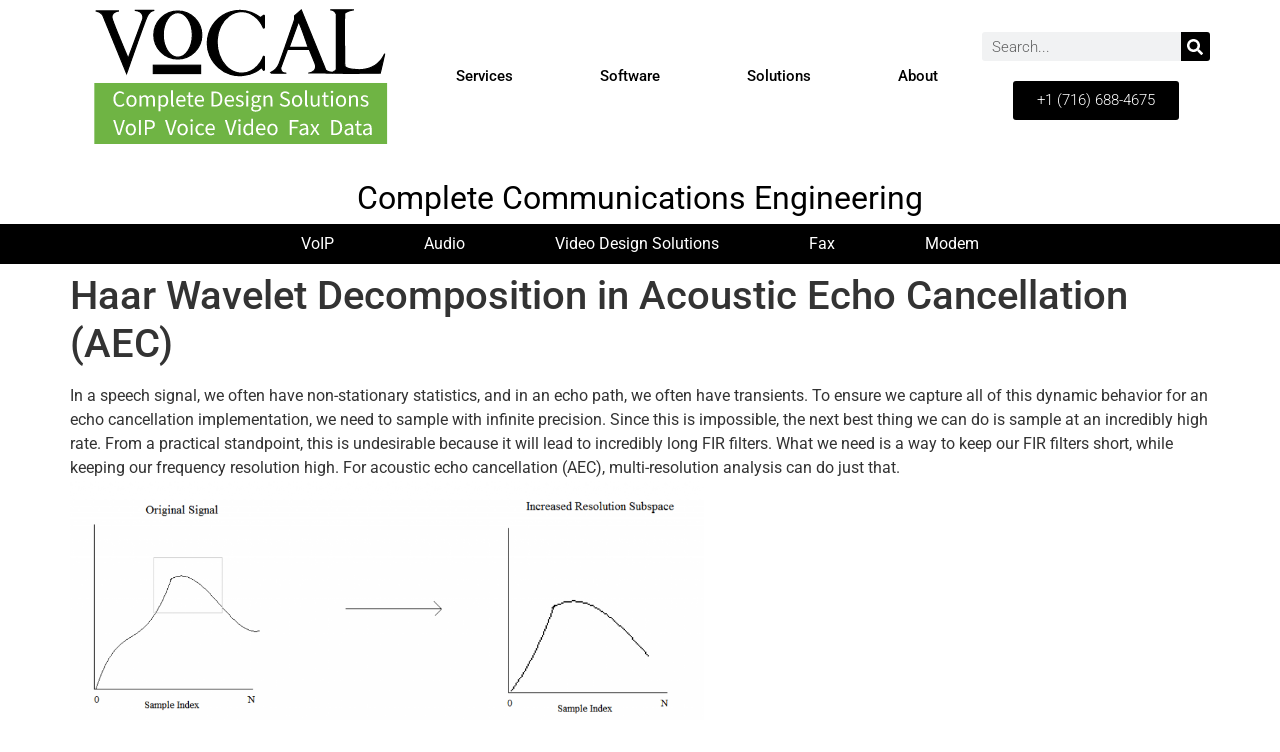

--- FILE ---
content_type: text/css
request_url: https://vocal.com/wp-content/cache/autoptimize/css/autoptimize_single_4f627ce2f4d9c121e29a817e11919140.css
body_size: 6
content:
.elementor-kit-45072{--e-global-color-primary:#000;--e-global-color-secondary:#000;--e-global-color-text:#000;--e-global-color-accent:#000;--e-global-color-1697cc25:#6ec1e4;--e-global-color-28a28681:#7a7a7a;--e-global-color-591c0c69:#61ce70;--e-global-color-6795f21e:#4054b2;--e-global-color-54992d47:#23a455;--e-global-color-644fa272:#000;--e-global-color-5486528d:#fff;--e-global-color-f16cc88:#54595f;--e-global-color-0c83f1f:#ce3566;--e-global-color-b57555e:#61ce70;--e-global-color-98097e4:#6fb444;--e-global-typography-primary-font-family:"Roboto";--e-global-typography-primary-font-weight:400;--e-global-typography-secondary-font-family:"Roboto";--e-global-typography-secondary-font-weight:300;--e-global-typography-text-font-family:"Roboto";--e-global-typography-text-font-weight:300;--e-global-typography-accent-font-family:"Roboto";--e-global-typography-accent-font-weight:300}.elementor-kit-45072 e-page-transition{background-color:#ffbc7d}.elementor-widget:not(:last-child){margin-block-end:20px}.elementor-element{--widgets-spacing:20px 20px;--widgets-spacing-row:20px;--widgets-spacing-column:20px}@media(max-width:1024px){.elementor-section.elementor-section-boxed>.elementor-container{max-width:1024px}.e-con{--container-max-width:1024px}}@media(max-width:767px){.elementor-section.elementor-section-boxed>.elementor-container{max-width:767px}.e-con{--container-max-width:767px}}

--- FILE ---
content_type: text/css
request_url: https://vocal.com/wp-content/cache/autoptimize/css/autoptimize_single_b4d5519441d6438bf566f1f835a0d2a8.css
body_size: 1509
content:
.elementor-bc-flex-widget .elementor-39263 .elementor-element.elementor-element-b714f84.elementor-column .elementor-widget-wrap{align-items:center}.elementor-39263 .elementor-element.elementor-element-b714f84.elementor-column.elementor-element[data-element_type="column"]>.elementor-widget-wrap.elementor-element-populated{align-content:center;align-items:center}.elementor-widget-icon.elementor-view-stacked .elementor-icon{background-color:var(--e-global-color-primary)}.elementor-widget-icon.elementor-view-framed .elementor-icon,.elementor-widget-icon.elementor-view-default .elementor-icon{color:var(--e-global-color-primary);border-color:var(--e-global-color-primary)}.elementor-widget-icon.elementor-view-framed .elementor-icon,.elementor-widget-icon.elementor-view-default .elementor-icon svg{fill:var(--e-global-color-primary)}.elementor-39263 .elementor-element.elementor-element-065dd4a .elementor-icon-wrapper{text-align:center}.elementor-39263 .elementor-element.elementor-element-065dd4a .elementor-icon{font-size:150px}.elementor-39263 .elementor-element.elementor-element-065dd4a .elementor-icon svg{height:150px}.elementor-widget-image .widget-image-caption{color:var(--e-global-color-text);font-family:var(--e-global-typography-text-font-family),Sans-serif;font-weight:var(--e-global-typography-text-font-weight)}.elementor-bc-flex-widget .elementor-39263 .elementor-element.elementor-element-7877c39.elementor-column .elementor-widget-wrap{align-items:center}.elementor-39263 .elementor-element.elementor-element-7877c39.elementor-column.elementor-element[data-element_type="column"]>.elementor-widget-wrap.elementor-element-populated{align-content:center;align-items:center}.elementor-widget-nav-menu .elementor-nav-menu .elementor-item{font-family:var(--e-global-typography-primary-font-family),Sans-serif;font-weight:var(--e-global-typography-primary-font-weight)}.elementor-widget-nav-menu .elementor-nav-menu--main .elementor-item{color:var(--e-global-color-text);fill:var(--e-global-color-text)}.elementor-widget-nav-menu .elementor-nav-menu--main .elementor-item:hover,.elementor-widget-nav-menu .elementor-nav-menu--main .elementor-item.elementor-item-active,.elementor-widget-nav-menu .elementor-nav-menu--main .elementor-item.highlighted,.elementor-widget-nav-menu .elementor-nav-menu--main .elementor-item:focus{color:var(--e-global-color-accent);fill:var(--e-global-color-accent)}.elementor-widget-nav-menu .elementor-nav-menu--main:not(.e--pointer-framed) .elementor-item:before,.elementor-widget-nav-menu .elementor-nav-menu--main:not(.e--pointer-framed) .elementor-item:after{background-color:var(--e-global-color-accent)}.elementor-widget-nav-menu .e--pointer-framed .elementor-item:before,.elementor-widget-nav-menu .e--pointer-framed .elementor-item:after{border-color:var(--e-global-color-accent)}.elementor-widget-nav-menu{--e-nav-menu-divider-color:var(--e-global-color-text)}.elementor-widget-nav-menu .elementor-nav-menu--dropdown .elementor-item,.elementor-widget-nav-menu .elementor-nav-menu--dropdown .elementor-sub-item{font-family:var(--e-global-typography-accent-font-family),Sans-serif;font-weight:var(--e-global-typography-accent-font-weight)}.elementor-39263 .elementor-element.elementor-element-da7af3f .elementor-menu-toggle{margin:0 auto}.elementor-39263 .elementor-element.elementor-element-e1908f2>.elementor-container>.elementor-column>.elementor-widget-wrap{align-content:flex-start;align-items:flex-start}.elementor-39263 .elementor-element.elementor-element-e1908f2:not(.elementor-motion-effects-element-type-background),.elementor-39263 .elementor-element.elementor-element-e1908f2>.elementor-motion-effects-container>.elementor-motion-effects-layer{background-color:#fff}.elementor-39263 .elementor-element.elementor-element-e1908f2>.elementor-container{min-height:152px}.elementor-39263 .elementor-element.elementor-element-e1908f2{transition:background .3s,border .3s,border-radius .3s,box-shadow .3s;z-index:10}.elementor-39263 .elementor-element.elementor-element-e1908f2>.elementor-background-overlay{transition:background .3s,border-radius .3s,opacity .3s}.elementor-bc-flex-widget .elementor-39263 .elementor-element.elementor-element-de964d6.elementor-column .elementor-widget-wrap{align-items:center}.elementor-39263 .elementor-element.elementor-element-de964d6.elementor-column.elementor-element[data-element_type="column"]>.elementor-widget-wrap.elementor-element-populated{align-content:center;align-items:center}.elementor-39263 .elementor-element.elementor-element-ae57b17>.elementor-widget-container{margin:0;padding:-10px}.elementor-39263 .elementor-element.elementor-element-ae57b17{text-align:center}.elementor-39263 .elementor-element.elementor-element-ae57b17 img{width:295px;height:135px;object-fit:contain;object-position:center center}.elementor-bc-flex-widget .elementor-39263 .elementor-element.elementor-element-3073ef32.elementor-column .elementor-widget-wrap{align-items:center}.elementor-39263 .elementor-element.elementor-element-3073ef32.elementor-column.elementor-element[data-element_type="column"]>.elementor-widget-wrap.elementor-element-populated{align-content:center;align-items:center}.elementor-39263 .elementor-element.elementor-element-6b61b9b9 .elementor-menu-toggle{margin-left:auto}.elementor-39263 .elementor-element.elementor-element-6b61b9b9 .elementor-nav-menu .elementor-item{font-size:15px;font-weight:500}.elementor-39263 .elementor-element.elementor-element-6b61b9b9 .elementor-nav-menu--main .elementor-item{color:#000;fill:#000}.elementor-39263 .elementor-element.elementor-element-6b61b9b9 .elementor-nav-menu--main .elementor-item:hover,.elementor-39263 .elementor-element.elementor-element-6b61b9b9 .elementor-nav-menu--main .elementor-item.elementor-item-active,.elementor-39263 .elementor-element.elementor-element-6b61b9b9 .elementor-nav-menu--main .elementor-item.highlighted,.elementor-39263 .elementor-element.elementor-element-6b61b9b9 .elementor-nav-menu--main .elementor-item:focus{color:#84c649;fill:#84c649}.elementor-39263 .elementor-element.elementor-element-6b61b9b9 .elementor-nav-menu--main:not(.e--pointer-framed) .elementor-item:before,.elementor-39263 .elementor-element.elementor-element-6b61b9b9 .elementor-nav-menu--main:not(.e--pointer-framed) .elementor-item:after{background-color:#7a7a7a}.elementor-39263 .elementor-element.elementor-element-6b61b9b9 .e--pointer-framed .elementor-item:before,.elementor-39263 .elementor-element.elementor-element-6b61b9b9 .e--pointer-framed .elementor-item:after{border-color:#7a7a7a}.elementor-39263 .elementor-element.elementor-element-6b61b9b9 .elementor-nav-menu--dropdown a,.elementor-39263 .elementor-element.elementor-element-6b61b9b9 .elementor-menu-toggle{color:#fff;fill:#fff}.elementor-39263 .elementor-element.elementor-element-6b61b9b9 .elementor-nav-menu--dropdown{background-color:#7a7a7a}.elementor-39263 .elementor-element.elementor-element-6b61b9b9 .elementor-nav-menu--dropdown a:hover,.elementor-39263 .elementor-element.elementor-element-6b61b9b9 .elementor-nav-menu--dropdown a:focus,.elementor-39263 .elementor-element.elementor-element-6b61b9b9 .elementor-nav-menu--dropdown a.elementor-item-active,.elementor-39263 .elementor-element.elementor-element-6b61b9b9 .elementor-nav-menu--dropdown a.highlighted,.elementor-39263 .elementor-element.elementor-element-6b61b9b9 .elementor-menu-toggle:hover,.elementor-39263 .elementor-element.elementor-element-6b61b9b9 .elementor-menu-toggle:focus{color:#84c649}.elementor-39263 .elementor-element.elementor-element-6b61b9b9 .elementor-nav-menu--dropdown a:hover,.elementor-39263 .elementor-element.elementor-element-6b61b9b9 .elementor-nav-menu--dropdown a:focus,.elementor-39263 .elementor-element.elementor-element-6b61b9b9 .elementor-nav-menu--dropdown a.elementor-item-active,.elementor-39263 .elementor-element.elementor-element-6b61b9b9 .elementor-nav-menu--dropdown a.highlighted{background-color:#fff}.elementor-39263 .elementor-element.elementor-element-6b61b9b9 .elementor-nav-menu--dropdown a.elementor-item-active{background-color:#000}.elementor-39263 .elementor-element.elementor-element-6b61b9b9 .elementor-nav-menu--dropdown .elementor-item,.elementor-39263 .elementor-element.elementor-element-6b61b9b9 .elementor-nav-menu--dropdown .elementor-sub-item{font-size:15px}.elementor-39263 .elementor-element.elementor-element-6b61b9b9 div.elementor-menu-toggle{color:#fff}.elementor-39263 .elementor-element.elementor-element-6b61b9b9 div.elementor-menu-toggle svg{fill:#fff}.elementor-39263 .elementor-element.elementor-element-6b61b9b9 div.elementor-menu-toggle:hover,.elementor-39263 .elementor-element.elementor-element-6b61b9b9 div.elementor-menu-toggle:focus{color:#00ce1b}.elementor-39263 .elementor-element.elementor-element-6b61b9b9 div.elementor-menu-toggle:hover svg,.elementor-39263 .elementor-element.elementor-element-6b61b9b9 div.elementor-menu-toggle:focus svg{fill:#00ce1b}.elementor-bc-flex-widget .elementor-39263 .elementor-element.elementor-element-5620f61.elementor-column .elementor-widget-wrap{align-items:center}.elementor-39263 .elementor-element.elementor-element-5620f61.elementor-column.elementor-element[data-element_type="column"]>.elementor-widget-wrap.elementor-element-populated{align-content:center;align-items:center}.elementor-widget-search-form input[type=search].elementor-search-form__input{font-family:var(--e-global-typography-text-font-family),Sans-serif;font-weight:var(--e-global-typography-text-font-weight)}.elementor-widget-search-form .elementor-search-form__input,.elementor-widget-search-form .elementor-search-form__icon,.elementor-widget-search-form .elementor-lightbox .dialog-lightbox-close-button,.elementor-widget-search-form .elementor-lightbox .dialog-lightbox-close-button:hover,.elementor-widget-search-form.elementor-search-form--skin-full_screen input[type=search].elementor-search-form__input{color:var(--e-global-color-text);fill:var(--e-global-color-text)}.elementor-widget-search-form .elementor-search-form__submit{font-family:var(--e-global-typography-text-font-family),Sans-serif;font-weight:var(--e-global-typography-text-font-weight);background-color:var(--e-global-color-secondary)}.elementor-39263 .elementor-element.elementor-element-8e485fe .elementor-search-form__container{min-height:29px}.elementor-39263 .elementor-element.elementor-element-8e485fe .elementor-search-form__submit{min-width:29px}body:not(.rtl) .elementor-39263 .elementor-element.elementor-element-8e485fe .elementor-search-form__icon{padding-left:calc(29px / 3)}body.rtl .elementor-39263 .elementor-element.elementor-element-8e485fe .elementor-search-form__icon{padding-right:calc(29px / 3)}.elementor-39263 .elementor-element.elementor-element-8e485fe .elementor-search-form__input,.elementor-39263 .elementor-element.elementor-element-8e485fe.elementor-search-form--button-type-text .elementor-search-form__submit{padding-left:calc(29px / 3);padding-right:calc(29px / 3)}.elementor-39263 .elementor-element.elementor-element-8e485fe input[type=search].elementor-search-form__input{font-family:"Roboto",Sans-serif;font-weight:300}.elementor-39263 .elementor-element.elementor-element-8e485fe .elementor-search-form__input,.elementor-39263 .elementor-element.elementor-element-8e485fe .elementor-search-form__icon,.elementor-39263 .elementor-element.elementor-element-8e485fe .elementor-lightbox .dialog-lightbox-close-button,.elementor-39263 .elementor-element.elementor-element-8e485fe .elementor-lightbox .dialog-lightbox-close-button:hover,.elementor-39263 .elementor-element.elementor-element-8e485fe.elementor-search-form--skin-full_screen input[type=search].elementor-search-form__input{color:#000;fill:#000}.elementor-39263 .elementor-element.elementor-element-8e485fe:not(.elementor-search-form--skin-full_screen) .elementor-search-form__container{border-radius:3px}.elementor-39263 .elementor-element.elementor-element-8e485fe.elementor-search-form--skin-full_screen input[type=search].elementor-search-form__input{border-radius:3px}.elementor-widget-button .elementor-button{background-color:var(--e-global-color-accent);font-family:var(--e-global-typography-accent-font-family),Sans-serif;font-weight:var(--e-global-typography-accent-font-weight)}.elementor-39263 .elementor-element.elementor-element-c13dd63 .elementor-button{font-family:"Roboto",Sans-serif}.elementor-widget-heading .elementor-heading-title{font-family:var(--e-global-typography-primary-font-family),Sans-serif;font-weight:var(--e-global-typography-primary-font-weight);color:var(--e-global-color-primary)}.elementor-39263 .elementor-element.elementor-element-11dcbd7{text-align:center}.elementor-39263 .elementor-element.elementor-element-5d330c2:not(.elementor-motion-effects-element-type-background),.elementor-39263 .elementor-element.elementor-element-5d330c2>.elementor-motion-effects-container>.elementor-motion-effects-layer{background-color:#fff}.elementor-39263 .elementor-element.elementor-element-5d330c2{transition:background .3s,border .3s,border-radius .3s,box-shadow .3s}.elementor-39263 .elementor-element.elementor-element-5d330c2>.elementor-background-overlay{transition:background .3s,border-radius .3s,opacity .3s}.elementor-39263 .elementor-element.elementor-element-5d330c2 a:hover{color:#61ce70}.elementor-39263 .elementor-element.elementor-element-d94b0de>.elementor-widget-container{background-color:#000}.elementor-39263 .elementor-element.elementor-element-d94b0de .elementor-menu-toggle{margin:0 auto}.elementor-39263 .elementor-element.elementor-element-d94b0de .elementor-nav-menu .elementor-item{font-family:"Roboto",Sans-serif;font-weight:400}.elementor-39263 .elementor-element.elementor-element-d94b0de .elementor-nav-menu--main .elementor-item{color:#fff;fill:#fff;padding-top:10px;padding-bottom:10px}.elementor-39263 .elementor-element.elementor-element-d94b0de .elementor-nav-menu--main .elementor-item:hover,.elementor-39263 .elementor-element.elementor-element-d94b0de .elementor-nav-menu--main .elementor-item.elementor-item-active,.elementor-39263 .elementor-element.elementor-element-d94b0de .elementor-nav-menu--main .elementor-item.highlighted,.elementor-39263 .elementor-element.elementor-element-d94b0de .elementor-nav-menu--main .elementor-item:focus{color:#84c649;fill:#84c649}.elementor-39263 .elementor-element.elementor-element-d94b0de .elementor-nav-menu--main .elementor-item.elementor-item-active{color:#84c649}.elementor-39263 .elementor-element.elementor-element-d94b0de{--e-nav-menu-horizontal-menu-item-margin:calc( 50px / 2 )}.elementor-39263 .elementor-element.elementor-element-d94b0de .elementor-nav-menu--main:not(.elementor-nav-menu--layout-horizontal) .elementor-nav-menu>li:not(:last-child){margin-bottom:50px}@media(min-width:768px){.elementor-39263 .elementor-element.elementor-element-de964d6{width:30%}.elementor-39263 .elementor-element.elementor-element-3073ef32{width:50%}.elementor-39263 .elementor-element.elementor-element-5620f61{width:19.996%}}@media(max-width:1024px){.elementor-39263 .elementor-element.elementor-element-e1908f2{padding:30px 20px}.elementor-39263 .elementor-element.elementor-element-6b61b9b9 .elementor-nav-menu--main>.elementor-nav-menu>li>.elementor-nav-menu--dropdown,.elementor-39263 .elementor-element.elementor-element-6b61b9b9 .elementor-nav-menu__container.elementor-nav-menu--dropdown{margin-top:45px !important}}@media(max-width:767px){.elementor-39263 .elementor-element.elementor-element-b714f84{width:25%}.elementor-39263 .elementor-element.elementor-element-065dd4a .elementor-icon{font-size:35px}.elementor-39263 .elementor-element.elementor-element-065dd4a .elementor-icon svg{height:35px}.elementor-39263 .elementor-element.elementor-element-04e1697{width:50%}.elementor-bc-flex-widget .elementor-39263 .elementor-element.elementor-element-04e1697.elementor-column .elementor-widget-wrap{align-items:center}.elementor-39263 .elementor-element.elementor-element-04e1697.elementor-column.elementor-element[data-element_type="column"]>.elementor-widget-wrap.elementor-element-populated{align-content:center;align-items:center}.elementor-39263 .elementor-element.elementor-element-04e1697>.elementor-element-populated{padding:0}.elementor-39263 .elementor-element.elementor-element-495697a>.elementor-widget-container{margin:0;padding:4%}.elementor-39263 .elementor-element.elementor-element-495697a{text-align:center}.elementor-39263 .elementor-element.elementor-element-495697a img{width:100%;height:15vh}.elementor-39263 .elementor-element.elementor-element-7877c39{width:25%}.elementor-39263 .elementor-element.elementor-element-e1908f2{padding:20px}.elementor-39263 .elementor-element.elementor-element-de964d6{width:50%}.elementor-39263 .elementor-element.elementor-element-3073ef32{width:35%}.elementor-39263 .elementor-element.elementor-element-6b61b9b9 .elementor-nav-menu--main>.elementor-nav-menu>li>.elementor-nav-menu--dropdown,.elementor-39263 .elementor-element.elementor-element-6b61b9b9 .elementor-nav-menu__container.elementor-nav-menu--dropdown{margin-top:35px !important}}.elementor-item.has-submenu .sub-arrow{display:none}.elementor-item.has-submenu .sub-arrow{display:none}

--- FILE ---
content_type: text/css
request_url: https://vocal.com/wp-content/cache/autoptimize/css/autoptimize_single_3223d9b5a40ce12cca906309f7147a7b.css
body_size: 1577
content:
.elementor-widget-search-form input[type=search].elementor-search-form__input{font-family:var(--e-global-typography-text-font-family),Sans-serif;font-weight:var(--e-global-typography-text-font-weight)}.elementor-widget-search-form .elementor-search-form__input,.elementor-widget-search-form .elementor-search-form__icon,.elementor-widget-search-form .elementor-lightbox .dialog-lightbox-close-button,.elementor-widget-search-form .elementor-lightbox .dialog-lightbox-close-button:hover,.elementor-widget-search-form.elementor-search-form--skin-full_screen input[type=search].elementor-search-form__input{color:var(--e-global-color-text);fill:var(--e-global-color-text)}.elementor-widget-search-form .elementor-search-form__submit{font-family:var(--e-global-typography-text-font-family),Sans-serif;font-weight:var(--e-global-typography-text-font-weight);background-color:var(--e-global-color-secondary)}.elementor-39244 .elementor-element.elementor-element-a7b23dc .elementor-search-form__container{min-height:50px}.elementor-39244 .elementor-element.elementor-element-a7b23dc .elementor-search-form__submit{min-width:50px}body:not(.rtl) .elementor-39244 .elementor-element.elementor-element-a7b23dc .elementor-search-form__icon{padding-left:calc(50px / 3)}body.rtl .elementor-39244 .elementor-element.elementor-element-a7b23dc .elementor-search-form__icon{padding-right:calc(50px / 3)}.elementor-39244 .elementor-element.elementor-element-a7b23dc .elementor-search-form__input,.elementor-39244 .elementor-element.elementor-element-a7b23dc.elementor-search-form--button-type-text .elementor-search-form__submit{padding-left:calc(50px / 3);padding-right:calc(50px / 3)}.elementor-39244 .elementor-element.elementor-element-a7b23dc input[type=search].elementor-search-form__input{font-family:"Roboto",Sans-serif;font-weight:300}.elementor-39244 .elementor-element.elementor-element-a7b23dc .elementor-search-form__input,.elementor-39244 .elementor-element.elementor-element-a7b23dc .elementor-search-form__icon,.elementor-39244 .elementor-element.elementor-element-a7b23dc .elementor-lightbox .dialog-lightbox-close-button,.elementor-39244 .elementor-element.elementor-element-a7b23dc .elementor-lightbox .dialog-lightbox-close-button:hover,.elementor-39244 .elementor-element.elementor-element-a7b23dc.elementor-search-form--skin-full_screen input[type=search].elementor-search-form__input{color:#000;fill:#000}.elementor-39244 .elementor-element.elementor-element-a7b23dc:not(.elementor-search-form--skin-full_screen) .elementor-search-form__container{border-radius:3px}.elementor-39244 .elementor-element.elementor-element-a7b23dc.elementor-search-form--skin-full_screen input[type=search].elementor-search-form__input{border-radius:3px}.elementor-39244 .elementor-element.elementor-element-8118deb>.elementor-element-populated{margin:0 20% 0 0;--e-column-margin-right:20%;--e-column-margin-left:0%}.elementor-widget-text-editor{font-family:var(--e-global-typography-text-font-family),Sans-serif;font-weight:var(--e-global-typography-text-font-weight);color:var(--e-global-color-text)}.elementor-widget-text-editor.elementor-drop-cap-view-stacked .elementor-drop-cap{background-color:var(--e-global-color-primary)}.elementor-widget-text-editor.elementor-drop-cap-view-framed .elementor-drop-cap,.elementor-widget-text-editor.elementor-drop-cap-view-default .elementor-drop-cap{color:var(--e-global-color-primary);border-color:var(--e-global-color-primary)}.elementor-39244 .elementor-element.elementor-element-cdbae5c{--grid-template-columns:repeat(0,auto);--icon-size:12px;--grid-column-gap:4px;--grid-row-gap:0px}.elementor-39244 .elementor-element.elementor-element-cdbae5c .elementor-widget-container{text-align:center}.elementor-39244 .elementor-element.elementor-element-cdbae5c>.elementor-widget-container{margin:30px 0 0}.elementor-39244 .elementor-element.elementor-element-cdbae5c .elementor-social-icon{--icon-padding:1em}.elementor-39244 .elementor-element.elementor-element-49cc65ec>.elementor-container>.elementor-column>.elementor-widget-wrap{align-content:center;align-items:center}.elementor-39244 .elementor-element.elementor-element-49cc65ec:not(.elementor-motion-effects-element-type-background),.elementor-39244 .elementor-element.elementor-element-49cc65ec>.elementor-motion-effects-container>.elementor-motion-effects-layer{background-color:#f4f4f4}.elementor-39244 .elementor-element.elementor-element-49cc65ec>.elementor-container{max-width:956px;min-height:378px}.elementor-39244 .elementor-element.elementor-element-49cc65ec{transition:background .3s,border .3s,border-radius .3s,box-shadow .3s;padding:0}.elementor-39244 .elementor-element.elementor-element-49cc65ec>.elementor-background-overlay{transition:background .3s,border-radius .3s,opacity .3s}.elementor-bc-flex-widget .elementor-39244 .elementor-element.elementor-element-3cb0793c.elementor-column .elementor-widget-wrap{align-items:flex-start}.elementor-39244 .elementor-element.elementor-element-3cb0793c.elementor-column.elementor-element[data-element_type="column"]>.elementor-widget-wrap.elementor-element-populated{align-content:flex-start;align-items:flex-start}.elementor-39244 .elementor-element.elementor-element-72b2e2d{margin-top:30px;margin-bottom:0}.elementor-39244 .elementor-element.elementor-element-ebba2b5{text-align:left;font-family:"Roboto",Sans-serif;font-size:14px;font-weight:300;color:#000}.elementor-widget-icon-list .elementor-icon-list-item:not(:last-child):after{border-color:var(--e-global-color-text)}.elementor-widget-icon-list .elementor-icon-list-icon i{color:var(--e-global-color-primary)}.elementor-widget-icon-list .elementor-icon-list-icon svg{fill:var(--e-global-color-primary)}.elementor-widget-icon-list .elementor-icon-list-item>.elementor-icon-list-text,.elementor-widget-icon-list .elementor-icon-list-item>a{font-family:var(--e-global-typography-text-font-family),Sans-serif;font-weight:var(--e-global-typography-text-font-weight)}.elementor-widget-icon-list .elementor-icon-list-text{color:var(--e-global-color-secondary)}.elementor-39244 .elementor-element.elementor-element-3d199a46 .elementor-icon-list-items:not(.elementor-inline-items) .elementor-icon-list-item:not(:last-child){padding-block-end:calc(0px/2)}.elementor-39244 .elementor-element.elementor-element-3d199a46 .elementor-icon-list-items:not(.elementor-inline-items) .elementor-icon-list-item:not(:first-child){margin-block-start:calc(0px/2)}.elementor-39244 .elementor-element.elementor-element-3d199a46 .elementor-icon-list-items.elementor-inline-items .elementor-icon-list-item{margin-inline:calc(0px/2)}.elementor-39244 .elementor-element.elementor-element-3d199a46 .elementor-icon-list-items.elementor-inline-items{margin-inline:calc(-0px/2)}.elementor-39244 .elementor-element.elementor-element-3d199a46 .elementor-icon-list-items.elementor-inline-items .elementor-icon-list-item:after{inset-inline-end:calc(-0px/2)}.elementor-39244 .elementor-element.elementor-element-3d199a46 .elementor-icon-list-icon i{color:rgba(0,0,0,.23);transition:color .3s}.elementor-39244 .elementor-element.elementor-element-3d199a46 .elementor-icon-list-icon svg{fill:rgba(0,0,0,.23);transition:fill .3s}.elementor-39244 .elementor-element.elementor-element-3d199a46{--e-icon-list-icon-size:13px;--icon-vertical-offset:0px}.elementor-39244 .elementor-element.elementor-element-3d199a46 .elementor-icon-list-icon{padding-inline-end:9px}.elementor-39244 .elementor-element.elementor-element-3d199a46 .elementor-icon-list-item>.elementor-icon-list-text,.elementor-39244 .elementor-element.elementor-element-3d199a46 .elementor-icon-list-item>a{font-size:13px;font-weight:400}.elementor-39244 .elementor-element.elementor-element-3d199a46 .elementor-icon-list-text{color:rgba(0,0,0,.79);transition:color .3s}.elementor-39244 .elementor-element.elementor-element-3d199a46 .elementor-icon-list-item:hover .elementor-icon-list-text{color:var(--e-global-color-98097e4)}.elementor-bc-flex-widget .elementor-39244 .elementor-element.elementor-element-01c2df7.elementor-column .elementor-widget-wrap{align-items:flex-start}.elementor-39244 .elementor-element.elementor-element-01c2df7.elementor-column.elementor-element[data-element_type="column"]>.elementor-widget-wrap.elementor-element-populated{align-content:flex-start;align-items:flex-start}.elementor-39244 .elementor-element.elementor-element-b5b63be{margin-top:30px;margin-bottom:0}.elementor-39244 .elementor-element.elementor-element-e6e85bd{text-align:left;font-family:"Roboto",Sans-serif;font-size:14px;font-weight:300;color:#000}.elementor-39244 .elementor-element.elementor-element-e11ddd7 .elementor-icon-list-items:not(.elementor-inline-items) .elementor-icon-list-item:not(:last-child){padding-block-end:calc(0px/2)}.elementor-39244 .elementor-element.elementor-element-e11ddd7 .elementor-icon-list-items:not(.elementor-inline-items) .elementor-icon-list-item:not(:first-child){margin-block-start:calc(0px/2)}.elementor-39244 .elementor-element.elementor-element-e11ddd7 .elementor-icon-list-items.elementor-inline-items .elementor-icon-list-item{margin-inline:calc(0px/2)}.elementor-39244 .elementor-element.elementor-element-e11ddd7 .elementor-icon-list-items.elementor-inline-items{margin-inline:calc(-0px/2)}.elementor-39244 .elementor-element.elementor-element-e11ddd7 .elementor-icon-list-items.elementor-inline-items .elementor-icon-list-item:after{inset-inline-end:calc(-0px/2)}.elementor-39244 .elementor-element.elementor-element-e11ddd7 .elementor-icon-list-icon i{color:rgba(0,0,0,.23);transition:color .3s}.elementor-39244 .elementor-element.elementor-element-e11ddd7 .elementor-icon-list-icon svg{fill:rgba(0,0,0,.23);transition:fill .3s}.elementor-39244 .elementor-element.elementor-element-e11ddd7{--e-icon-list-icon-size:13px;--icon-vertical-offset:0px}.elementor-39244 .elementor-element.elementor-element-e11ddd7 .elementor-icon-list-icon{padding-inline-end:9px}.elementor-39244 .elementor-element.elementor-element-e11ddd7 .elementor-icon-list-item>.elementor-icon-list-text,.elementor-39244 .elementor-element.elementor-element-e11ddd7 .elementor-icon-list-item>a{font-size:13px;font-weight:400}.elementor-39244 .elementor-element.elementor-element-e11ddd7 .elementor-icon-list-text{color:rgba(0,0,0,.79);transition:color .3s}.elementor-39244 .elementor-element.elementor-element-e11ddd7 .elementor-icon-list-item:hover .elementor-icon-list-text{color:var(--e-global-color-98097e4)}.elementor-bc-flex-widget .elementor-39244 .elementor-element.elementor-element-afc231c.elementor-column .elementor-widget-wrap{align-items:flex-start}.elementor-39244 .elementor-element.elementor-element-afc231c.elementor-column.elementor-element[data-element_type="column"]>.elementor-widget-wrap.elementor-element-populated{align-content:flex-start;align-items:flex-start}.elementor-39244 .elementor-element.elementor-element-3b270d0{margin-top:30px;margin-bottom:0}.elementor-39244 .elementor-element.elementor-element-ca74e17{text-align:left;font-family:"Roboto",Sans-serif;font-size:14px;font-weight:300;color:#000}.elementor-39244 .elementor-element.elementor-element-945fd42 .elementor-icon-list-items:not(.elementor-inline-items) .elementor-icon-list-item:not(:last-child){padding-block-end:calc(0px/2)}.elementor-39244 .elementor-element.elementor-element-945fd42 .elementor-icon-list-items:not(.elementor-inline-items) .elementor-icon-list-item:not(:first-child){margin-block-start:calc(0px/2)}.elementor-39244 .elementor-element.elementor-element-945fd42 .elementor-icon-list-items.elementor-inline-items .elementor-icon-list-item{margin-inline:calc(0px/2)}.elementor-39244 .elementor-element.elementor-element-945fd42 .elementor-icon-list-items.elementor-inline-items{margin-inline:calc(-0px/2)}.elementor-39244 .elementor-element.elementor-element-945fd42 .elementor-icon-list-items.elementor-inline-items .elementor-icon-list-item:after{inset-inline-end:calc(-0px/2)}.elementor-39244 .elementor-element.elementor-element-945fd42 .elementor-icon-list-icon i{color:rgba(0,0,0,.23);transition:color .3s}.elementor-39244 .elementor-element.elementor-element-945fd42 .elementor-icon-list-icon svg{fill:rgba(0,0,0,.23);transition:fill .3s}.elementor-39244 .elementor-element.elementor-element-945fd42{--e-icon-list-icon-size:13px;--icon-vertical-offset:0px}.elementor-39244 .elementor-element.elementor-element-945fd42 .elementor-icon-list-icon{padding-inline-end:9px}.elementor-39244 .elementor-element.elementor-element-945fd42 .elementor-icon-list-item>.elementor-icon-list-text,.elementor-39244 .elementor-element.elementor-element-945fd42 .elementor-icon-list-item>a{font-size:13px;font-weight:400}.elementor-39244 .elementor-element.elementor-element-945fd42 .elementor-icon-list-text{color:rgba(0,0,0,.79);transition:color .3s}.elementor-39244 .elementor-element.elementor-element-945fd42 .elementor-icon-list-item:hover .elementor-icon-list-text{color:var(--e-global-color-98097e4)}.elementor-39244 .elementor-element.elementor-element-846c87b>.elementor-element-populated{margin:0 20% 0 0;--e-column-margin-right:20%;--e-column-margin-left:0%}.elementor-39244 .elementor-element.elementor-element-8dcd8da>.elementor-widget-container{margin:0}.elementor-39244 .elementor-element.elementor-element-8dcd8da{text-align:left;font-family:"Roboto",Sans-serif;font-size:14px;font-weight:400;font-style:italic;line-height:1.8em;color:rgba(84,89,95,.79)}.elementor-39244 .elementor-element.elementor-element-aa475b4{--grid-template-columns:repeat(0,auto);--icon-size:12px;--grid-column-gap:4px;--grid-row-gap:0px}.elementor-39244 .elementor-element.elementor-element-aa475b4 .elementor-widget-container{text-align:center}.elementor-39244 .elementor-element.elementor-element-aa475b4>.elementor-widget-container{margin:30px 0 0}.elementor-39244 .elementor-element.elementor-element-aa475b4 .elementor-social-icon{--icon-padding:1em}.elementor-39244 .elementor-element.elementor-element-ec0b43f:not(.elementor-motion-effects-element-type-background),.elementor-39244 .elementor-element.elementor-element-ec0b43f>.elementor-motion-effects-container>.elementor-motion-effects-layer{background-color:#f4f4f4}.elementor-39244 .elementor-element.elementor-element-ec0b43f{transition:background .3s,border .3s,border-radius .3s,box-shadow .3s}.elementor-39244 .elementor-element.elementor-element-ec0b43f>.elementor-background-overlay{transition:background .3s,border-radius .3s,opacity .3s}.elementor-widget-heading .elementor-heading-title{font-family:var(--e-global-typography-primary-font-family),Sans-serif;font-weight:var(--e-global-typography-primary-font-weight);color:var(--e-global-color-primary)}.elementor-39244 .elementor-element.elementor-element-5e4b86c2{text-align:left}.elementor-39244 .elementor-element.elementor-element-5e4b86c2 .elementor-heading-title{font-size:12px;font-weight:300;text-transform:uppercase;color:#7a7a7a}.elementor-39244 .elementor-element.elementor-element-26dccba{text-align:right}.elementor-39244 .elementor-element.elementor-element-26dccba .elementor-heading-title{font-size:12px;font-weight:300;text-transform:uppercase;color:#7a7a7a}.elementor-39244 .elementor-element.elementor-element-522723c{text-align:left}.elementor-39244 .elementor-element.elementor-element-522723c .elementor-heading-title{font-size:12px;font-weight:300;text-transform:uppercase;color:#7a7a7a}@media(max-width:1024px){.elementor-39244 .elementor-element.elementor-element-8118deb>.elementor-element-populated{margin:0 10% 0 0;--e-column-margin-right:10%;--e-column-margin-left:0%}.elementor-39244 .elementor-element.elementor-element-49cc65ec{padding:30px 20px}.elementor-39244 .elementor-element.elementor-element-3d199a46 .elementor-icon-list-item>.elementor-icon-list-text,.elementor-39244 .elementor-element.elementor-element-3d199a46 .elementor-icon-list-item>a{font-size:13px}.elementor-39244 .elementor-element.elementor-element-e11ddd7 .elementor-icon-list-item>.elementor-icon-list-text,.elementor-39244 .elementor-element.elementor-element-e11ddd7 .elementor-icon-list-item>a{font-size:13px}.elementor-39244 .elementor-element.elementor-element-945fd42 .elementor-icon-list-item>.elementor-icon-list-text,.elementor-39244 .elementor-element.elementor-element-945fd42 .elementor-icon-list-item>a{font-size:13px}.elementor-39244 .elementor-element.elementor-element-846c87b>.elementor-element-populated{margin:0 10% 0 0;--e-column-margin-right:10%;--e-column-margin-left:0%}}@media(max-width:1024px) and (min-width:768px){.elementor-39244 .elementor-element.elementor-element-8118deb{width:33%}.elementor-39244 .elementor-element.elementor-element-3cb0793c{width:33%}.elementor-39244 .elementor-element.elementor-element-01c2df7{width:33%}.elementor-39244 .elementor-element.elementor-element-afc231c{width:33%}.elementor-39244 .elementor-element.elementor-element-846c87b{width:33%}}@media(max-width:767px){.elementor-39244 .elementor-element.elementor-element-8118deb{width:100%}.elementor-bc-flex-widget .elementor-39244 .elementor-element.elementor-element-8118deb.elementor-column .elementor-widget-wrap{align-items:center}.elementor-39244 .elementor-element.elementor-element-8118deb.elementor-column.elementor-element[data-element_type="column"]>.elementor-widget-wrap.elementor-element-populated{align-content:center;align-items:center}.elementor-39244 .elementor-element.elementor-element-8118deb.elementor-column>.elementor-widget-wrap{justify-content:center}.elementor-39244 .elementor-element.elementor-element-8118deb>.elementor-widget-wrap>.elementor-widget:not(.elementor-widget__width-auto):not(.elementor-widget__width-initial):not(:last-child):not(.elementor-absolute){margin-bottom:0}.elementor-39244 .elementor-element.elementor-element-49cc65ec{padding:30px 20px}.elementor-39244 .elementor-element.elementor-element-3cb0793c{width:100%}.elementor-39244 .elementor-element.elementor-element-3cb0793c>.elementor-element-populated{margin:30px 0 0;--e-column-margin-right:0px;--e-column-margin-left:0px}.elementor-39244 .elementor-element.elementor-element-1c0aa926{width:50%}.elementor-39244 .elementor-element.elementor-element-01c2df7{width:100%}.elementor-39244 .elementor-element.elementor-element-01c2df7>.elementor-element-populated{margin:30px 0 0;--e-column-margin-right:0px;--e-column-margin-left:0px}.elementor-39244 .elementor-element.elementor-element-be818a1{width:50%}.elementor-39244 .elementor-element.elementor-element-afc231c{width:100%}.elementor-39244 .elementor-element.elementor-element-afc231c>.elementor-element-populated{margin:30px 0 0;--e-column-margin-right:0px;--e-column-margin-left:0px}.elementor-39244 .elementor-element.elementor-element-4bd341b{width:50%}.elementor-39244 .elementor-element.elementor-element-846c87b{width:100%}.elementor-39244 .elementor-element.elementor-element-5e4b86c2{text-align:center}.elementor-39244 .elementor-element.elementor-element-26dccba{text-align:center}.elementor-39244 .elementor-element.elementor-element-522723c{text-align:center}}

--- FILE ---
content_type: image/svg+xml
request_url: https://vocal.com/wp-content/uploads/2022/02/VOCAL-full-logo-2.svg
body_size: 4410
content:
<svg xmlns="http://www.w3.org/2000/svg" id="logo" viewBox="0 0 1496.8 690.04"><rect x="301.51" y="287.34" width="241.64" height="42.56" style="stroke:#000;stroke-miterlimit:10;stroke-width:6px"></rect><path d="M858,62.44A199.2,199.2,0,0,0,824.3,45.58a169.71,169.71,0,0,0-81.78-7.51C679.93,47.25,628.19,92.31,609,152.4c-11.68,38.39-10.84,78.44,5,115.16,10,22.53,26.71,45.07,45.9,61.76h0a149.57,149.57,0,0,0,59.25,33.38,157.58,157.58,0,0,0,65.09,5.84c33.8-3.26,66.77-15.77,91.89-38.22A3.18,3.18,0,0,1,881,331l6.09,9.68A3.2,3.2,0,0,0,893,339V273.74a3.19,3.19,0,0,0-6.17-1.17l-3.93,9.76c0,.09-.08.17-.08.25a173.8,173.8,0,0,1-9.09,16.28c-11.86,18.61-27.71,34.88-47.32,45.39C805,355.77,779.82,359.78,756,354.6c-21.78-4.75-41.73-16.44-57.42-32.21-16.52-16.61-28.45-37.47-36.22-59.5a196.73,196.73,0,0,1-10.84-75.19c1.25-24.54,7-48.9,17.85-70.94a144.3,144.3,0,0,1,42.9-52.32c19.11-14.27,42-22.62,65.93-22.28a98.79,98.79,0,0,1,36.13,7.17,95.53,95.53,0,0,1,16.36,9.1,49.17,49.17,0,0,0,7.34,4.34c2.67,1.25,3.76,3.51,6.18,4.92,10,6.1,18.19,15.94,25.12,25.37a151.49,151.49,0,0,1,17,30.13,1.66,1.66,0,0,1,.17.58h0a3.21,3.21,0,0,0,6.34-.66V63.86a3.16,3.16,0,0,0-5.26-2.43l-9.51,8A2.74,2.74,0,0,1,877,70l-4.17,1.34A3.15,3.15,0,0,1,870,71l-12-8.51A154,154,0,0,1,875.46,75.2c3.17,2.68,6.34,5.51,9.26,8.52Z" transform="translate(-23.66 -28.79)" style="stroke:#000;stroke-miterlimit:10;stroke-width:6px"></path><path d="M892.9,95.23c-2.67-3.08-5.34-6.09-8.18-8.93" transform="translate(-23.66 -28.79)" style="stroke:#000;stroke-miterlimit:10;stroke-width:6px"></path><path d="M1485.16,356.52c-82.53,0-165.15,3.09-247.69-.42-3.33,0-6.76-.25-10.18-.41,10-1.67,19.2-4.18,26.71-10.85,1.67-1.67,2.5-3.34,4.17-4.17a7.21,7.21,0,0,0,2.5-5V55.26s-10.68-22.37-30.79-22h78.28c12.88,0,26.32-.09,39.14.08a21.62,21.62,0,0,1,2.75.09l-3.34.25s-32.54,5.75-43.48,17.44c-2.5,67.59-1.67,136,0,203.62,0,20.86-.83,41.73.84,63.42a15.41,15.41,0,0,0,1.67,5.85c5.84,5.84,14.18,7.51,21.7,10,13.35,3.34,41.72,4.67,50.9,5.51,75.11-2.51,109.32-39.22,128.52-80.12C1510.11,252.37,1485.16,356.52,1485.16,356.52Z" transform="translate(-23.66 -28.79)" style="stroke:#000;stroke-miterlimit:10;stroke-width:6px"></path><path d="M1119.64,356.19c.17,0,.75-.09,1.75-.09C1119.72,356.36,1119,356.27,1119.64,356.19Z" transform="translate(-23.66 -28.79)" style="stroke:#000;stroke-miterlimit:10;stroke-width:6px"></path><path d="M1236.31,352.85c-34.39-5-32.38-19.19-32.38-19.19L1081.42,33.81,1047,63.86V83.3s-66.77,193.61-79.28,225.32-42.56,44.23-42.56,44.23l3,3.59s93.8,1.42,70.93,0-23-26.12-23-26.12l35-95.14h111s8.35,20.87,28.38,69.27c16.94,41.06-20,50.24-29.13,51.65C1138.5,355.6,1268.93,357.61,1236.31,352.85ZM1115.47,225.17h-96l47.23-129.35c6.18,1.67,48.74,125.51,48.74,125.51Z" transform="translate(-23.66 -28.79)" style="stroke:#000;stroke-miterlimit:10;stroke-width:6px"></path><path d="M330.35,35.73s-23.54,2.51-36.89,31.71-104.9,291.25-104.9,291.25L69.81,68.28S65.8,46,32.34,38.82c-2.09-.42,117.75,0,117.75,0s-46.9,3.59-34.38,42,81,200.28,81,200.28L270.93,80.8s11.68-40.06-40.06-45.07Z" transform="translate(-23.66 -28.79)" style="stroke:#000;stroke-miterlimit:10;stroke-width:6px"></path><path d="M450.35,39.07A122.68,122.68,0,1,0,573,161.74,122.66,122.66,0,0,0,450.35,39.07Zm0,236.17c-41,0-74.27-51-74.27-113.91s33.3-113.92,74.27-113.92,74.27,51,74.27,113.92S491.41,275.24,450.35,275.24Z" transform="translate(-23.66 -28.79)" style="stroke:#000;stroke-miterlimit:10;stroke-width:6px"></path><rect y="378.18" width="1496.8" height="311.86" style="fill:#6fb444"></rect><path d="M121.3,489.17c0-24.7,14.6-39.81,34.05-39.81a28.61,28.61,0,0,1,21.11,9.43l-5.34,6.35c-4-4.34-9.1-7.27-15.6-7.27-14.53,0-24.12,11.86-24.12,31,0,19.27,9.18,31.37,23.7,31.37,7.34,0,12.85-3.17,17.77-8.59l5.34,6.09c-6.09,7-13.6,11.1-23.53,11.1C135.57,528.81,121.3,514,121.3,489.17Z" transform="translate(-23.66 -28.79)" style="fill:#fff"></path><path d="M187.31,499.1c0-18.94,12.43-29.88,26.29-29.88s26.29,10.94,26.29,29.88c0,18.78-12.44,29.71-26.29,29.71S187.31,517.88,187.31,499.1Zm42.73,0c0-13-6.59-21.86-16.36-21.86s-16.36,8.84-16.36,21.86,6.6,21.7,16.36,21.7S230,512.12,230,499.1Z" transform="translate(-23.66 -28.79)" style="fill:#fff"></path><path d="M254.82,470.64h7.93l.84,8.26h.33c5-5.34,10.93-9.59,17.69-9.59,8.68,0,13.35,4.17,15.69,10.85,5.93-6.35,11.85-10.85,18.69-10.85,11.69,0,17.28,7.76,17.28,22.2v36h-9.6V492.76c0-10.6-3.34-15.11-10.6-15.11-4.42,0-9,2.84-14.27,8.77v41.14h-9.51V492.84c0-10.6-3.34-15.1-10.6-15.1-4.26,0-9,2.83-14.27,8.76v41.14h-9.6v-57Z" transform="translate(-23.66 -28.79)" style="fill:#fff"></path><path d="M351.71,470.64h7.93l.83,6.6h.34c5.17-4.26,11.51-7.93,18.11-7.93,14.68,0,22.53,11.35,22.53,29,0,19.36-11.6,30.62-24.62,30.62-5.17,0-10.51-2.42-15.77-6.59l.25,9.93v19.19h-9.6Zm39.72,27.63c0-12.52-4.25-20.95-14.93-20.95-4.84,0-9.68,2.67-15.19,7.76v29.79c5.17,4.34,10.1,5.93,13.85,5.93C384.51,520.71,391.43,512.29,391.43,498.27Z" transform="translate(-23.66 -28.79)" style="fill:#fff"></path><path d="M416.05,516V444.19h9.6v72.52c0,2.92,1.25,4.09,2.67,4.09a7.62,7.62,0,0,0,2.09-.25l1.33,7.34a15,15,0,0,1-5.51.92C419.06,528.81,416.05,524.22,416.05,516Z" transform="translate(-23.66 -28.79)" style="fill:#fff"></path><path d="M441.67,499.1c0-18.44,12.44-29.88,25.54-29.88,14.52,0,22.7,10.44,22.7,26.63a32.61,32.61,0,0,1-.42,5.42h-38.3c.66,12,8,19.86,18.86,19.86a24.9,24.9,0,0,0,14.1-4.5l3.42,6.34a33.5,33.5,0,0,1-18.78,5.92C453.69,528.81,441.67,517.79,441.67,499.1Zm39.64-4.67c0-11.35-5.09-17.61-14-17.61-8,0-15.1,6.42-16.27,17.61Z" transform="translate(-23.66 -28.79)" style="fill:#fff"></path><path d="M504.35,509.87V478.49h-8.43v-7.26l8.84-.59,1.17-15.94h8v15.94H529.3v7.85H513.94V510c0,6.93,2.26,10.93,8.76,10.93a20,20,0,0,0,6.51-1.5l1.84,7.26a34,34,0,0,1-10.51,2.09C508.43,528.81,504.35,521.22,504.35,509.87Z" transform="translate(-23.66 -28.79)" style="fill:#fff"></path><path d="M536.31,499.1c0-18.44,12.43-29.88,25.53-29.88,14.52,0,22.7,10.44,22.7,26.63a32.73,32.73,0,0,1-.41,5.42H545.9c.67,12,8,19.86,18.86,19.86a24.9,24.9,0,0,0,14.11-4.5l3.42,6.34a33.53,33.53,0,0,1-18.78,5.92C548.32,528.81,536.31,517.79,536.31,499.1ZM576,494.43c0-11.35-5.09-17.61-14-17.61-8,0-15.11,6.42-16.28,17.61Z" transform="translate(-23.66 -28.79)" style="fill:#fff"></path><path d="M622.68,450.78h19.19c23.62,0,36.22,13.69,36.22,38.06s-12.6,38.63-35.8,38.63H622.68Zm18.53,68.68c17.94,0,26.87-11.26,26.87-30.62s-8.93-30-26.87-30h-8.68v60.67Z" transform="translate(-23.66 -28.79)" style="fill:#fff"></path><path d="M689.44,499.1c0-18.44,12.44-29.88,25.54-29.88,14.52,0,22.7,10.44,22.7,26.63a32.61,32.61,0,0,1-.42,5.42H699c.67,12,8,19.86,18.86,19.86a24.9,24.9,0,0,0,14.1-4.5l3.42,6.34a33.47,33.47,0,0,1-18.77,5.92C701.54,528.81,689.44,517.79,689.44,499.1Zm39.73-4.67c0-11.35-5.09-17.61-14-17.61-8,0-15.11,6.42-16.28,17.61Z" transform="translate(-23.66 -28.79)" style="fill:#fff"></path><path d="M745.36,521l4.75-6.34c4.93,4,9.93,6.76,16.78,6.76,7.42,0,11.18-4,11.18-8.84,0-5.85-6.68-8.43-13-10.77-7.93-2.92-16.94-6.84-16.94-16.44,0-9.1,7.26-16.11,19.61-16.11a29.27,29.27,0,0,1,17.69,6.35l-4.59,6.17c-3.92-2.92-7.93-5.09-12.93-5.09-7.18,0-10.43,3.84-10.43,8.18,0,5.42,6.17,7.43,12.6,9.85,8.18,3.09,17.36,6.42,17.36,17.19,0,9.18-7.35,16.86-20.7,16.86A33.82,33.82,0,0,1,745.36,521Z" transform="translate(-23.66 -28.79)" style="fill:#fff"></path><path d="M798.85,452.78c0-3.75,2.92-6.17,6.67-6.17s6.68,2.42,6.68,6.17c0,3.59-2.92,6.18-6.68,6.18S798.85,456.37,798.85,452.78Zm1.75,17.86h9.6v56.83h-9.6Z" transform="translate(-23.66 -28.79)" style="fill:#fff"></path><path d="M825,538.32c0-4.84,3.09-9.43,8.34-12.85V525a10.52,10.52,0,0,1-5.09-9.35c0-4.67,3.34-8.51,6.26-10.51v-.5a19.8,19.8,0,0,1-7.34-15.27c0-12.44,9.76-20.2,21.28-20.2a22.3,22.3,0,0,1,8,1.42h19.78V478H864.53a16.41,16.41,0,0,1,4.59,11.68c0,12.18-9.18,19.69-20.78,19.69a19.75,19.75,0,0,1-8.43-1.91c-2.09,1.75-3.59,3.58-3.59,6.67,0,3.59,2.34,6.18,9.93,6.18h11c13.18,0,19.86,4.17,19.86,13.6,0,10.51-11.19,19.61-28.71,19.61C834.57,553.59,825,548.09,825,538.32Zm42.81-2.92c0-5.26-4-7-11.43-7h-9.77a33.78,33.78,0,0,1-7.34-.83c-4.09,2.83-5.76,6.26-5.76,9.51,0,6.09,6.18,9.93,16.44,9.93C860.69,546.92,867.78,541.33,867.78,535.4Zm-7.26-45.9c0-8.26-5.34-13.27-12.1-13.27s-12.1,4.93-12.1,13.27S841.83,503,848.42,503,860.52,497.77,860.52,489.5Z" transform="translate(-23.66 -28.79)" style="fill:#fff"></path><path d="M888.23,470.64h7.92l.84,8.18h.33c5.43-5.34,11.27-9.6,19-9.6,11.93,0,17.36,7.77,17.36,22.2v36h-9.6V492.67c0-10.59-3.17-15.1-10.68-15.1-5.84,0-9.85,3-15.52,8.76v41.14h-9.6V470.64Z" transform="translate(-23.66 -28.79)" style="fill:#fff"></path><path d="M970.84,517.46l5.85-6.68a29.81,29.81,0,0,0,21.19,9.52c10.1,0,16-5,16-12.44,0-7.84-5.59-10.35-12.76-13.52l-11-4.84c-7.18-3.08-15.52-8.43-15.52-19.77,0-11.69,10.18-20.37,24.12-20.37a31.66,31.66,0,0,1,22.61,9.52l-5.17,6.26A24.58,24.58,0,0,0,998.72,458c-8.6,0-14.27,4.34-14.27,11.18,0,7.43,6.67,10.18,12.68,12.69l10.93,4.75c8.85,3.84,15.78,9.1,15.78,20.53,0,12.1-10,21.78-26.12,21.78A37,37,0,0,1,970.84,517.46Z" transform="translate(-23.66 -28.79)" style="fill:#fff"></path><path d="M1033.6,499.1c0-18.94,12.43-29.88,26.29-29.88s26.28,10.94,26.28,29.88c0,18.78-12.43,29.71-26.28,29.71S1033.6,517.88,1033.6,499.1Zm42.73,0c0-13-6.6-21.86-16.36-21.86s-16.36,8.84-16.36,21.86,6.6,21.7,16.36,21.7S1076.33,512.12,1076.33,499.1Z" transform="translate(-23.66 -28.79)" style="fill:#fff"></path><path d="M1100.7,516V444.19h9.59v72.52c0,2.92,1.25,4.09,2.67,4.09a7.58,7.58,0,0,0,2.09-.25l1.33,7.34a14.93,14.93,0,0,1-5.5.92C1103.7,528.81,1100.7,524.22,1100.7,516Z" transform="translate(-23.66 -28.79)" style="fill:#fff"></path><path d="M1129.74,506.61v-36h9.59v34.72c0,10.6,3.17,15.1,10.69,15.1,5.84,0,9.84-2.83,15.18-9.59V470.56h9.6v56.83h-7.93l-.83-8.93h-.34c-5.25,6.18-10.93,10.27-18.69,10.27C1135.08,528.81,1129.74,521.13,1129.74,506.61Z" transform="translate(-23.66 -28.79)" style="fill:#fff"></path><path d="M1195.75,509.87V478.49h-8.43v-7.26l8.84-.59,1.17-15.94h8v15.94h15.36v7.85h-15.36V510c0,6.93,2.26,10.93,8.77,10.93a20,20,0,0,0,6.51-1.5l1.83,7.26a34,34,0,0,1-10.51,2.09C1199.84,528.81,1195.75,521.22,1195.75,509.87Z" transform="translate(-23.66 -28.79)" style="fill:#fff"></path><path d="M1231.8,452.78c0-3.75,2.92-6.17,6.67-6.17s6.68,2.42,6.68,6.17c0,3.59-2.92,6.18-6.68,6.18S1231.8,456.37,1231.8,452.78Zm1.75,17.86h9.6v56.83h-9.6Z" transform="translate(-23.66 -28.79)" style="fill:#fff"></path><path d="M1258.09,499.1c0-18.94,12.43-29.88,26.28-29.88s26.29,10.94,26.29,29.88c0,18.78-12.43,29.71-26.29,29.71S1258.09,517.88,1258.09,499.1Zm42.64,0c0-13-6.59-21.86-16.36-21.86S1268,486.08,1268,499.1s6.59,21.7,16.35,21.7S1300.73,512.12,1300.73,499.1Z" transform="translate(-23.66 -28.79)" style="fill:#fff"></path><path d="M1325.6,470.64h7.93l.83,8.18h.34c5.42-5.34,11.26-9.6,19-9.6,11.94,0,17.36,7.77,17.36,22.2v36h-9.6V492.67c0-10.59-3.17-15.1-10.68-15.1-5.84,0-9.85,3-15.52,8.76v41.14h-9.6V470.64Z" transform="translate(-23.66 -28.79)" style="fill:#fff"></path><path d="M1383.18,521l4.76-6.34c4.92,4,9.93,6.76,16.77,6.76,7.43,0,11.18-4,11.18-8.84,0-5.85-6.67-8.43-13-10.77-7.93-2.92-17-6.84-17-16.44,0-9.1,7.27-16.11,19.62-16.11a29.27,29.27,0,0,1,17.69,6.35l-4.59,6.17c-3.92-2.92-7.93-5.09-12.94-5.09-7.17,0-10.43,3.84-10.43,8.18,0,5.42,6.18,7.43,12.6,9.85,8.18,3.09,17.36,6.42,17.36,17.19,0,9.18-7.34,16.86-20.7,16.86A34,34,0,0,1,1383.18,521Z" transform="translate(-23.66 -28.79)" style="fill:#fff"></path><path d="M120,596.41h10.35l12.35,41.47c2.67,9,4.51,16.36,7.35,25.29h.5c2.84-9,4.75-16.28,7.34-25.29l12.27-41.47h9.93L155.77,673H144.5Z" transform="translate(-23.66 -28.79)" style="fill:#fff"></path><path d="M183.72,644.72c0-18.94,12.44-29.87,26.29-29.87s26.29,10.93,26.29,29.87c0,18.78-12.44,29.71-26.29,29.71S183.72,663.5,183.72,644.72Zm42.73,0c0-13-6.59-21.86-16.36-21.86s-16.35,8.85-16.35,21.86,6.59,21.7,16.35,21.7S226.45,657.74,226.45,644.72Z" transform="translate(-23.66 -28.79)" style="fill:#fff"></path><path d="M251.74,596.41h9.76V673.1h-9.76Z" transform="translate(-23.66 -28.79)" style="fill:#fff"></path><path d="M282.45,596.41h21.86c17.19,0,28.79,5.75,28.79,22.61,0,16.11-11.51,23.7-28.29,23.7h-12.6V673.1h-9.76Zm21.11,38.3c13.44,0,19.78-4.84,19.78-15.77,0-11.1-6.85-14.69-20.28-14.69H292.13v30.46Z" transform="translate(-23.66 -28.79)" style="fill:#fff"></path><path d="M384.84,596.41h10.35l12.35,41.47c2.67,9,4.51,16.36,7.34,25.29h.51c2.83-9,4.75-16.28,7.34-25.29L435,596.41h9.93L420.56,673.1H409.29Z" transform="translate(-23.66 -28.79)" style="fill:#fff"></path><path d="M448.6,644.72c0-18.94,12.43-29.87,26.29-29.87s26.37,10.93,26.37,29.87c0,18.78-12.44,29.71-26.29,29.71S448.6,663.5,448.6,644.72Zm42.73,0c0-13-6.6-21.86-16.36-21.86s-16.36,8.85-16.36,21.86,6.6,21.7,16.36,21.7S491.33,657.74,491.33,644.72Z" transform="translate(-23.66 -28.79)" style="fill:#fff"></path><path d="M514.36,598.41c0-3.76,2.92-6.18,6.68-6.18s6.67,2.42,6.67,6.18c0,3.59-2.92,6.17-6.67,6.17S514.36,602,514.36,598.41Zm1.75,17.86h9.6V673.1h-9.6Z" transform="translate(-23.66 -28.79)" style="fill:#fff"></path><path d="M540.65,644.72c0-18.94,12.77-29.87,27.29-29.87a23.94,23.94,0,0,1,16.6,6.67l-4.92,6.35c-3.34-3-6.84-5-11.27-5-10.26,0-17.86,8.85-17.86,21.86s7.1,21.7,17.53,21.7c5.17,0,9.76-2.5,13.35-5.67l4.17,6.42a27.35,27.35,0,0,1-18.35,7.26C552.16,674.43,540.65,663.5,540.65,644.72Z" transform="translate(-23.66 -28.79)" style="fill:#fff"></path><path d="M591.47,644.72c0-18.44,12.43-29.87,25.54-29.87,14.52,0,22.69,10.43,22.69,26.62a32.64,32.64,0,0,1-.41,5.42H601.07c.66,12,8,19.87,18.86,19.87a24.9,24.9,0,0,0,14.1-4.51l3.42,6.34a33.42,33.42,0,0,1-18.77,5.93C603.57,674.43,591.47,663.42,591.47,644.72Zm39.72-4.67c0-11.35-5.09-17.61-14-17.61-8,0-15.1,6.43-16.27,17.61Z" transform="translate(-23.66 -28.79)" style="fill:#fff"></path><path d="M690.78,596.41h10.35l12.35,41.47c2.67,9,4.5,16.36,7.34,25.29h.5c2.84-9,4.76-16.28,7.35-25.29l12.26-41.47h9.93L726.5,673.1H715.23Z" transform="translate(-23.66 -28.79)" style="fill:#fff"></path><path d="M758.79,598.41c0-3.76,2.92-6.18,6.68-6.18s6.67,2.42,6.67,6.18c0,3.59-2.92,6.17-6.67,6.17S758.79,602,758.79,598.41Zm1.75,17.86h9.6V673.1h-9.6Z" transform="translate(-23.66 -28.79)" style="fill:#fff"></path><path d="M785.25,644.72c0-18.44,11.6-29.87,24.53-29.87,6.59,0,10.93,2.5,15.94,6.59l-.42-9.76V589.81h9.6V673H827l-.83-6.67h-.25c-4.43,4.42-10.43,8.09-17.19,8.09C794.43,674.43,785.25,663.67,785.25,644.72Zm40,13.86V628.79c-4.84-4.34-9.18-5.93-13.85-5.93-9.1,0-16.27,8.76-16.27,21.7,0,13.6,5.67,21.7,15.6,21.7C816,666.34,820.55,663.83,825.3,658.58Z" transform="translate(-23.66 -28.79)" style="fill:#fff"></path><path d="M849.92,644.72c0-18.44,12.44-29.87,25.54-29.87,14.52,0,22.7,10.43,22.7,26.62a32.52,32.52,0,0,1-.42,5.42H859.52c.67,12,8,19.87,18.86,19.87a24.9,24.9,0,0,0,14.1-4.51l3.42,6.34a33.4,33.4,0,0,1-18.77,5.93C861.94,674.43,849.92,663.42,849.92,644.72Zm39.72-4.67c0-11.35-5.09-17.61-14-17.61-8,0-15.1,6.43-16.27,17.61Z" transform="translate(-23.66 -28.79)" style="fill:#fff"></path><path d="M907.84,644.72c0-18.94,12.43-29.87,26.28-29.87s26.29,10.93,26.29,29.87c0,18.78-12.43,29.71-26.29,29.71S907.84,663.5,907.84,644.72Zm42.72,0c0-13-6.59-21.86-16.35-21.86s-16.36,8.85-16.36,21.86,6.59,21.7,16.36,21.7S950.56,657.74,950.56,644.72Z" transform="translate(-23.66 -28.79)" style="fill:#fff"></path><path d="M1022.58,596.41h44.23v8.26h-34.46v25.87h29.21v8.26h-29.21v34.3h-9.77Z" transform="translate(-23.66 -28.79)" style="fill:#fff"></path><path d="M1071.9,658.33c0-12.35,10.69-18.53,34.89-21.2,0-7.34-2.42-14.35-11.69-14.35-6.59,0-12.51,3.08-16.94,6.09l-3.75-6.59c5.26-3.43,13.18-7.43,22.28-7.43,13.85,0,19.69,9.18,19.69,23.37V673.1h-7.92l-.84-6.76h-.33c-5.43,4.5-11.77,8.18-18.78,8.18C1079,674.43,1071.9,668.59,1071.9,658.33Zm34.89.83V643.39c-19,2.25-25.46,6.93-25.46,14.19,0,6.42,4.34,9.09,9.94,9.09S1101.28,664,1106.79,659.16Z" transform="translate(-23.66 -28.79)" style="fill:#fff"></path><path d="M1144.92,643.39l-17.19-27.12h10.44l7.59,12.43c1.75,3.09,3.67,6.34,5.59,9.43h.5c1.75-3.09,3.42-6.34,5.09-9.43l6.93-12.43h10l-17.19,28.12L1175.22,673h-10.43l-8.35-13.18c-2-3.42-4.09-6.93-6.17-10.18h-.5c-1.92,3.25-3.76,6.76-5.76,10.18L1136.33,673h-10Z" transform="translate(-23.66 -28.79)" style="fill:#fff"></path><path d="M1234.89,596.41h19.19c23.62,0,36.22,13.68,36.22,38.05s-12.6,38.64-35.8,38.64h-19.61Zm18.44,68.68c17.94,0,26.87-11.27,26.87-30.63s-8.93-30-26.87-30h-8.68v60.67Z" transform="translate(-23.66 -28.79)" style="fill:#fff"></path><path d="M1302.32,658.33c0-12.35,10.68-18.53,34.88-21.2,0-7.34-2.42-14.35-11.68-14.35-6.6,0-12.52,3.08-17,6.09l-3.75-6.59c5.26-3.43,13.18-7.43,22.28-7.43,13.85,0,19.7,9.18,19.7,23.37V673.1h-7.93l-.84-6.76h-.33c-5.42,4.5-11.77,8.18-18.78,8.18C1309.41,674.43,1302.32,668.59,1302.32,658.33Zm34.88.83V643.39c-19,2.25-25.45,6.93-25.45,14.19,0,6.42,4.34,9.09,9.93,9.09C1327.1,666.67,1331.69,664,1337.2,659.16Z" transform="translate(-23.66 -28.79)" style="fill:#fff"></path><path d="M1364.74,655.49V624.11h-8.43v-7.26l8.85-.58,1.16-15.94h8v15.94h15.35v7.84h-15.35v31.55c0,6.92,2.25,10.93,8.76,10.93a20,20,0,0,0,6.51-1.5l1.83,7.26a34.26,34.26,0,0,1-10.51,2.08C1368.83,674.43,1364.74,666.76,1364.74,655.49Z" transform="translate(-23.66 -28.79)" style="fill:#fff"></path><path d="M1396.53,658.33c0-12.35,10.69-18.53,34.89-21.2,0-7.34-2.42-14.35-11.69-14.35-6.59,0-12.51,3.08-16.94,6.09l-3.75-6.59c5.25-3.43,13.18-7.43,22.28-7.43,13.85,0,19.69,9.18,19.69,23.37V673.1h-7.92l-.84-6.76h-.33c-5.43,4.5-11.77,8.18-18.78,8.18C1403.71,674.43,1396.53,668.59,1396.53,658.33Zm34.89.83V643.39c-19,2.25-25.46,6.93-25.46,14.19,0,6.42,4.34,9.09,9.93,9.09S1426,664,1431.42,659.16Z" transform="translate(-23.66 -28.79)" style="fill:#fff"></path></svg>